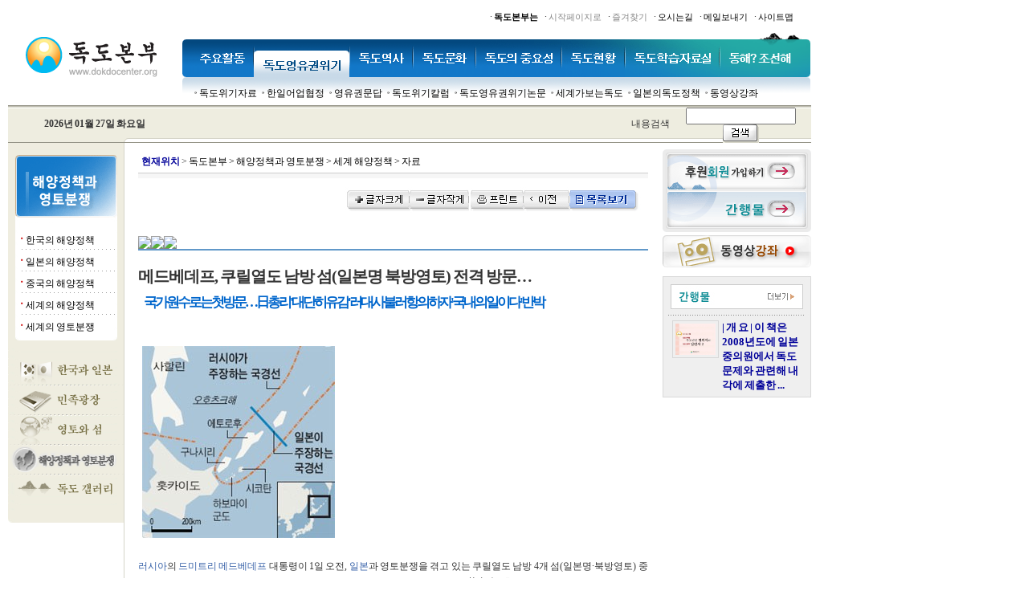

--- FILE ---
content_type: text/html
request_url: http://www.dokdocenter.org/dokdo_news/index.cgi?action=detail&number=9704&thread=26r04r01
body_size: 60437
content:
<html>

<head>

<title>��������</title>

<link rel="stylesheet" href="style.css" type="text/css">





<script language="javascript">

<!--

var dal = new Image();

dal.src = 'a';

function view_img(bi,iname){

dal.src = iname;

ns = (document.layers)? true:false;     ie = (document.all)? true:false;

var wid=dal.width+0;var hei=dal.height+0;

var w=screen.width-(screen.width-dal.width)+0;var h=dal.height+0;

if (ie)  window.open(bi,'','width='+wid+',height='+hei+',resizable=1');

	else window.open(bi,'','width='+w+',height='+h+',resizable=1');

}

//-->



 document.all.ct.style.fontSize=12;

 document.all.ct.style.lineHeight=1.5;

 function changesize(flag){

        obj = document.all.ct.style.fontSize;

        num = eval(obj.substring(0,obj.length-2)*1);

        if(!isNaN(num)){

               if(flag=='+'){

                      document.all.ct.style.fontSize = eval(num + 1);       

               }else{

                      if(num > 1)

                             document.all.ct.style.fontSize = eval(num - 1);       

                      else

                             alert('�̹� ��Ʈ�� �ּ� �������Դϴ�.');

               }

        }

 }





</script>





<script language="JavaScript" type="text/JavaScript">

<!--

function MM_swapImgRestore() { //v3.0

  var i,x,a=document.MM_sr; for(i=0;a&&i<a.length&&(x=a[i])&&x.oSrc;i++) x.src=x.oSrc;

}



function MM_findObj(n, d) { //v4.01

  var p,i,x;  if(!d) d=document; if((p=n.indexOf("?"))>0&&parent.frames.length) {

    d=parent.frames[n.substring(p+1)].document; n=n.substring(0,p);}

  if(!(x=d[n])&&d.all) x=d.all[n]; for (i=0;!x&&i<d.forms.length;i++) x=d.forms[i][n];

  for(i=0;!x&&d.layers&&i<d.layers.length;i++) x=MM_findObj(n,d.layers[i].document);

  if(!x && d.getElementById) x=d.getElementById(n); return x;

}



function MM_swapImage() { //v3.0

  var i,j=0,x,a=MM_swapImage.arguments; document.MM_sr=new Array; for(i=0;i<(a.length-2);i+=3)

   if ((x=MM_findObj(a[i]))!=null){document.MM_sr[j++]=x; if(!x.oSrc) x.oSrc=x.src; x.src=a[i+2];}

}



function MM_preloadImages() { //v3.0

  var d=document; if(d.images){ if(!d.MM_p) d.MM_p=new Array();

    var i,j=d.MM_p.length,a=MM_preloadImages.arguments; for(i=0; i<a.length; i++)

    if (a[i].indexOf("#")!=0){ d.MM_p[j]=new Image; d.MM_p[j++].src=a[i];}}

}

//-->

</script>

<script language="JavaScript">

<!--

function na_restore_img_src(name, nsdoc)

{

  var img = eval((navigator.appName.indexOf('Netscape', 0) != -1) ? nsdoc+'.'+name : 'document.all.'+name);

  if (name == '')

    return;

  if (img && img.altsrc) {

    img.src    = img.altsrc;

    img.altsrc = null;

  } 

}



function na_preload_img()

{ 

  var img_list = na_preload_img.arguments;

  if (document.preloadlist == null) 

    document.preloadlist = new Array();

  var top = document.preloadlist.length;

  for (var i=0; i < img_list.length; i++) {

    document.preloadlist[top+i]     = new Image;

    document.preloadlist[top+i].src = img_list[i+1];

  } 

}



function na_change_img_src(name, nsdoc, rpath, preload)

{ 

  var img = eval((navigator.appName.indexOf('Netscape', 0) != -1) ? nsdoc+'.'+name : 'document.all.'+name);

  if (name == '')

    return;

  if (img) {

    img.altsrc = img.src;

    img.src    = rpath;

  } 

}



function na_hide_layer(lname)

{

  if (document.layers)

    document.layers[lname].visibility = 'hide'    

  if(document.all)

    document.all(lname).style.visibility = 'hidden' 

}



function na_show_layer(lname)

{

 if (lname == '') return;

 

 var layer  = document.all ? document.all(lname).style : document.layers[lname];

 var show  = document.all ? 'visible' : 'show';

 var hide  = document.all ? 'hidden' : 'hide';

 

 if (na_show_layer.arguments.length <= 1)

  layer.visibility = show;

 else

  layer.visibility = (na_show_layer.arguments[1] == 0 ? show : hide);

}



function na_init_layer_events()

{

  if (document.layers) {

    document.layers['layer1'].captureEvents(Event.MOUSEOVER|Event.MOUSEOUT|Event.MOUSEUP);

    document.layers['layer1'].onmouseover = new Function("na_change_img_src('image1', 'document', 'TOP/ov_01.gif', false);");

    document.layers['layer2'].captureEvents(Event.MOUSEOVER|Event.MOUSEOUT|Event.MOUSEUP);

    document.layers['layer2'].onmouseover = new Function("na_change_img_src('image2', 'document', 'TOP/ov_02.gif', false);");

    document.layers['layer3'].captureEvents(Event.MOUSEOVER|Event.MOUSEOUT|Event.MOUSEUP);

    document.layers['layer3'].onmouseover = new Function("na_change_img_src('image3', 'document', 'TOP/ov_03.gif', false);");

    document.layers['layer4'].captureEvents(Event.MOUSEOVER|Event.MOUSEOUT|Event.MOUSEUP);

    document.layers['layer4'].onmouseover = new Function("na_change_img_src('image4', 'document', 'TOP/ov_04.gif', false);");

    document.layers['layer5'].captureEvents(Event.MOUSEOVER|Event.MOUSEOUT|Event.MOUSEUP);

    document.layers['layer5'].onmouseover = new Function("na_change_img_src('image5', 'document', 'TOP/ov_05.gif', false);");

    document.layers['layer6'].captureEvents(Event.MOUSEOVER|Event.MOUSEOUT|Event.MOUSEUP);

    document.layers['layer6'].onmouseover = new Function("na_change_img_src('image6', 'document', 'TOP/ov_06.gif', false);");

    document.layers['layer7'].captureEvents(Event.MOUSEOVER|Event.MOUSEOUT|Event.MOUSEUP);

    document.layers['layer7'].onmouseover = new Function("na_change_img_src('image7', 'document', 'TOP/ov_07.gif', false);");

    document.layers['layer8'].captureEvents(Event.MOUSEOVER|Event.MOUSEOUT|Event.MOUSEUP);

    document.layers['layer8'].onmouseover = new Function("na_change_img_src('image8', 'document', 'TOP/ov_08.gif', false);");

  }

}

// -->

</script>

<style type="text/css">

<!--

.style5 {font-size: 9pt}

-->

</style>

</head>









<body style="margin-left:10;" OnLoad="na_preload_img(false, 'TOP/ov_01.gif', 'TOP/ov_02.gif', 'TOP/ov_03.gif', 'TOP/ov_04.gif', 'TOP/ov_05.gif', 'TOP/ov_06.gif', 'TOP/ov_07.gif', 'TOP/ov_08.gif');na_init_layer_events();MM_preloadImages('news_img/special_ov01.gif','news_img/special_ov02.gif','news_img/special_ov03.gif','news_img/special_ov04.gif','/images/sea/seawor_btn01_on.gif','/images/sea/seawor_btn02_on.gif','/images/sea/seawor_btn03_on.gif','news_img/special_ov05.gif')">



        <table cellpadding="0" cellspacing="0" width="100%">

            <tr>

                <td width="100%">

                    <table cellpadding="0" cellspacing="0" width="1000">

                        <tr>

                            <td width="532" valign="bottom">

                                <p>

                                    <img src="news_img/head_top_01.gif" 

                                    width="425" height="44" border="0"></td>



                            <td width="468">                          

                              <table cellpadding="0" cellspacing="0" 

                                width="100%">

                                <tr>

                                  <td height="31" valign="bottom">

                                    <p align="right" style="margin-right:22;"> &middot; <a href="normal_html.cgi?file=info_01.html&file2=know_index.html" style="cursor:hand; text-decoration: none;"> <span style="font-size:8pt;"><font face="����"><b>�������δ�</b></font></span> </a>&nbsp;&nbsp; &middot; <a href onclick="this.style.behavior='url(#default#homepage)';this.setHomePage('www.dokdocenter.org');" style="cursor:hand; text-decoration: none;"> <span style="font-size:8pt;"><font face="����">������������</font></span> </a>&nbsp;&nbsp; &middot; <a href onclick="{window.external.AddFavorite('http://www.dokdocenter.org', '��������')}" style="cursor:hand; text-decoration: none;"> <span style="font-size:8pt;"><font face="����">���ã��</font></span> </a>&nbsp;&nbsp; &middot; <a href="normal_html.cgi?file=info_06.html&file2=know_index.html" style="cursor:hand; text-decoration: none;"> <span style="font-size:8pt;"><font face="����">���ô±�</font></span> </a>&nbsp;&nbsp; &middot; <a href="mailto:dokdo2058@korea.com" style="cursor:hand; text-decoration: none;"> <span style="font-size:8pt;"><font face="����">���Ϻ�����</font></span> </a>&nbsp;&nbsp; &middot; <a href="normal_html.cgi?file=info_07.html&file2=know_index.html" style="cursor:hand; text-decoration: none;"> <span style="font-size:8pt;"><font face="����">����Ʈ��</font></span> </a>                               

                                  </td>

                                </tr>

                                <tr>

                                  <td height="10" valign="bottom" align="right"><img src="news_img/head_top_00.gif" align="bottom" width="106" height="18" border="0"></td>

                                </tr>

                              </table>

                            </td>

                </tr>

                    </table>

        </td>

    </tr>

            <tr>

                <td width="100%" height="41" valign="bottom">

                    <table cellpadding="0" cellspacing="0" width="1000">

                        <tr>

                            <td width="218" height="47">

                                <p>

                                    <a href="index.cgi"><img 

                                    src="news_img/head_top_06.gif" 

                                    width="201" height="47" 

                                    border="0"></a></td>



                            <td width="88" height="47">

                                <p>

                                    

                                    <a href="index.cgi?action=main&thread=15" OnMouseOut="na_restore_img_src('image1', 'document')" OnMouseOver=" na_show_layer('layer1');na_hide_layer('layer2');na_hide_layer('layer3');na_hide_layer('layer4');na_hide_layer('layer5');na_hide_layer('layer6');na_hide_layer('layer7');na_hide_layer('layer8');na_change_img_src('image1', 'document', 'TOP/ov_01.gif', true);na_change_img_src('image2', 'document', 'TOP/up_02.gif', false);na_change_img_src('image3', 'document', 'TOP/up_03.gif', false);na_change_img_src('image4', 'document', 'TOP/up_04.gif', false);na_change_img_src('image5', 'document', 'TOP/up_05.gif', false);na_change_img_src('image6', 'document', 'TOP/up_06.gif', false);na_change_img_src('image7', 'document', 'TOP/up_07.gif', false);na_change_img_src('image8', 'document', 'TOP/up_08.gif', false);"><img src="TOP/up_01.gif" width="89" height="47" border="0" name="image1"></a></td>



                            <td width="119" height="47">

                                <p>

                                    

                                    <a href="index.cgi?action=main&thread=18" OnMouseOut="na_restore_img_src('image2', 'document');" OnMouseOver="na_show_layer('layer2');na_hide_layer('layer1');na_hide_layer('layer3');na_hide_layer('layer4');na_hide_layer('layer5');na_hide_layer('layer6');na_hide_layer('layer7');na_hide_layer('layer8');na_change_img_src('image2', 'document', 'TOP/ov_02.gif', true);na_change_img_src('image1', 'document', 'TOP/up_01.gif', false);na_change_img_src('image3', 'document', 'TOP/up_03.gif', false);na_change_img_src('image4', 'document', 'TOP/up_04.gif', false);na_change_img_src('image5', 'document', 'TOP/up_05.gif', false);na_change_img_src('image6', 'document', 'TOP/up_06.gif', false);na_change_img_src('image7', 'document', 'TOP/up_07.gif', false);na_change_img_src('image8', 'document', 'TOP/up_08.gif', false);"><img src="TOP/ov_02.gif" 

                                    width="119" height="47" border="0" 

                                    name="image2"></a></td>



                            <td width="79" height="47">

                                <p>

                                    

                                    <a href="index.cgi?action=main&thread=16" OnMouseOut="na_restore_img_src('image3', 'document')" OnMouseOver="na_show_layer('layer3');na_hide_layer('layer2');na_hide_layer('layer1');na_hide_layer('layer4');na_hide_layer('layer5');na_hide_layer('layer6');na_hide_layer('layer7');na_hide_layer('layer8');na_change_img_src('image3', 'document', 'TOP/ov_03.gif', true);na_change_img_src('image2', 'document', 'TOP/up_02.gif', false);na_change_img_src('image1', 'document', 'TOP/up_01.gif', false);na_change_img_src('image4', 'document', 'TOP/up_04.gif', false);na_change_img_src('image5', 'document', 'TOP/up_05.gif', false);na_change_img_src('image6', 'document', 'TOP/up_06.gif', false);na_change_img_src('image7', 'document', 'TOP/up_07.gif', false);na_change_img_src('image8', 'document', 'TOP/up_08.gif', false);"><img src="TOP/up_03.gif" 

                                    width="79" height="47" border="0" 

                                    name="image3"></a></td>



                            <td width="78" height="47">

                                <p>

                                    

                                    <a href="index.cgi?action=main&thread=24" OnMouseOut="na_restore_img_src('image4', 'document')" OnMouseOver="na_show_layer('layer4');na_hide_layer('layer2');na_hide_layer('layer3');na_hide_layer('layer1');na_hide_layer('layer5');na_hide_layer('layer6');na_hide_layer('layer7');na_hide_layer('layer8');na_change_img_src('image4', 'document', 'TOP/ov_04.gif', true);na_change_img_src('image2', 'document', 'TOP/up_02.gif', false);na_change_img_src('image3', 'document', 'TOP/up_03.gif', false);na_change_img_src('image1', 'document', 'TOP/up_01.gif', false);na_change_img_src('image5', 'document', 'TOP/up_05.gif', false);na_change_img_src('image6', 'document', 'TOP/up_06.gif', false);na_change_img_src('image7', 'document', 'TOP/up_07.gif', false);na_change_img_src('image8', 'document', 'TOP/up_08.gif', false);"><img src="TOP/up_04.gif" 

                                    width="78" height="47" border="0" 

                                    name="image4"></a></td>



                            <td width="107" height="47">

                                <p>

                                    

                                    <a href="index.cgi?action=main&thread=25" OnMouseOut="na_restore_img_src('image5', 'document')" OnMouseOver="na_show_layer('layer5');na_hide_layer('layer2');na_hide_layer('layer3');na_hide_layer('layer4');na_hide_layer('layer1');na_hide_layer('layer6');na_hide_layer('layer7');na_hide_layer('layer8');na_change_img_src('image5', 'document', 'TOP/ov_05.gif', true);na_change_img_src('image2', 'document', 'TOP/up_02.gif', false);na_change_img_src('image3', 'document', 'TOP/up_03.gif', false);na_change_img_src('image4', 'document', 'TOP/up_04.gif', false);na_change_img_src('image1', 'document', 'TOP/up_01.gif', false);na_change_img_src('image6', 'document', 'TOP/up_06.gif', false);na_change_img_src('image7', 'document', 'TOP/up_07.gif', false);na_change_img_src('image8', 'document', 'TOP/up_08.gif', false);"><img src="TOP/up_05.gif" 

                                    width="107" height="47" border="0" 

                                    name="image5"></a></td>



                            <td width="79" height="47">

                                <p>

                                    

                                    <a href="index.cgi?action=main&thread=14" OnMouseOut="na_restore_img_src('image6', 'document')" OnMouseOver="na_show_layer('layer6');na_hide_layer('layer2');na_hide_layer('layer3');na_hide_layer('layer4');na_hide_layer('layer5');na_hide_layer('layer1');na_hide_layer('layer7');na_hide_layer('layer8');na_change_img_src('image6', 'document', 'TOP/ov_06.gif', true);na_change_img_src('image2', 'document', 'TOP/up_02.gif', false);na_change_img_src('image3', 'document', 'TOP/up_03.gif', false);na_change_img_src('image4', 'document', 'TOP/up_04.gif', false);na_change_img_src('image5', 'document', 'TOP/up_05.gif', false);na_change_img_src('image1', 'document', 'TOP/up_01.gif', false);na_change_img_src('image7', 'document', 'TOP/up_07.gif', false);na_change_img_src('image8', 'document', 'TOP/up_08.gif', false);"><img src="TOP/up_06.gif" 

                                    width="79" height="47" border="0" 

                                    name="image6"></a></td>



                            <td width="118" height="47">

                                <p>

                                    

                                    <a href="index.cgi?action=main&thread=23" OnMouseOut="na_restore_img_src('image7', 'document')" OnMouseOver="na_show_layer('layer7');na_hide_layer('layer2');na_hide_layer('layer3');na_hide_layer('layer4');na_hide_layer('layer5');na_hide_layer('layer6');na_hide_layer('layer1');na_hide_layer('layer8');na_change_img_src('image7', 'document', 'TOP/ov_07.gif', true);na_change_img_src('image2', 'document', 'TOP/up_02.gif', false);na_change_img_src('image3', 'document', 'TOP/up_03.gif', false);na_change_img_src('image4', 'document', 'TOP/up_04.gif', false);na_change_img_src('image5', 'document', 'TOP/up_05.gif', false);na_change_img_src('image6', 'document', 'TOP/up_06.gif', false);na_change_img_src('image1', 'document', 'TOP/up_01.gif', false);na_change_img_src('image8', 'document', 'TOP/up_08.gif', false);"><img src="TOP/up_07.gif" 

                                    width="118" height="47" border="0" 

                                    name="image7"></a></td>



                            <td width="114" height="47">

                                <p>

                                    

                                    <a href="index.cgi?action=main&thread=17" OnMouseOut="na_restore_img_src('image8', 'document')" OnMouseOver="na_show_layer('layer8');na_hide_layer('layer2');na_hide_layer('layer3');na_hide_layer('layer4');na_hide_layer('layer5');na_hide_layer('layer6');na_hide_layer('layer7');na_hide_layer('layer1');na_change_img_src('image8', 'document', 'TOP/ov_08.gif', true);na_change_img_src('image2', 'document', 'TOP/up_02.gif', false);na_change_img_src('image3', 'document', 'TOP/up_03.gif', false);na_change_img_src('image4', 'document', 'TOP/up_04.gif', false);na_change_img_src('image5', 'document', 'TOP/up_05.gif', false);na_change_img_src('image6', 'document', 'TOP/up_06.gif', false);na_change_img_src('image7', 'document', 'TOP/up_07.gif', false);na_change_img_src('image1', 'document', 'TOP/up_01.gif', false);"><img src="TOP/up_08.gif" 

                                    width="113" height="47" border="0" 

                                    name="image8"></a></td>

                </tr>



                    </table>

        </td>

    </tr>

            <tr>

                <td width="100%" height="35" 

                background="news_img/head_top_line_bg.gif">

                    <div id="layer1" 

                    style="width:791px; height:36px; position:absolute; left:238px; top:100px; z-index:1; visibility:hidden;" OnMouseOver="na_change_img_src('image1', 'document', 'TOP/ov_01.gif', false);">

                <table cellpadding="0" cellspacing="0" width="100%">

                    <tr>

                        <td width="758" height="7"></td>

                    </tr>

                    <tr>

                        <td>                        

								<img src="TOP/bullet_sub.gif"><span style="font-size:9pt;"><a href="index.cgi?action=main&thread=15r03">��������</a></span> 

                <img src="TOP/bullet_sub.gif"><span style="font-size:9pt;"><a href="index.cgi?action=main&thread=15r07">���䰭��</a></span> 

                <img src="TOP/bullet_sub.gif"><span style="font-size:9pt;"><a href="index.cgi?action=main&thread=15r08">��ȭ����</a></span> 

                <img src="TOP/bullet_sub.gif"><span style="font-size:9pt;"><a href="index.cgi?action=main&thread=15r02">����/����</a></span>

								<img src="TOP/bullet_sub.gif"><span style="font-size:9pt;"><a href="index.cgi?action=main&thread=15r01">�м�</a></span> 

                <img src="TOP/bullet_sub.gif"><span style="font-size:9pt;"><a href="index.cgi?action=main&thread=15r09">ȫ��</a></span> 

                <img src="TOP/bullet_sub.gif"><span style="font-size:9pt;"><a href="index.cgi?action=main&thread=15r04">����/���/����</a></span> 

                <img src="TOP/bullet_sub.gif"><span style="font-size:9pt;"><a href="index.cgi?action=main&thread=15r10">���/�����湮/����</a></span> 

                <img src="TOP/bullet_sub.gif"><span style="font-size:9pt;"><a href="index.cgi?action=main&thread=15r06">���๰/ȸ��</a></span> 

                <img src="TOP/bullet_sub.gif"><span style="font-size:9pt;"><a href="index.cgi?action=main&thread=15r05">����/���</a></span> 

                <img src="TOP/bullet_sub.gif"><span style="font-size:9pt;"><a href="index.cgi?action=main&thread=15r11">������</a></span>

                        <td>                        

                    </tr>

                </table>



                    </div>

                    <div id="layer2" 

                    style="width:764px; height:34px; position:absolute; left:238px; top:100px; z-index:1;" OnMouseOver="na_change_img_src('image2', 'document', 'TOP/ov_02.gif', false);">

                <table cellpadding="0" cellspacing="0" width="100%">

                    <tr>

                        <td width="758" height="7"></td>

                    </tr>

                    <tr>

                        <td>                        

                            <p><img src="TOP/bullet_sub.gif"><span style="font-size:9pt;"><a href="index.cgi?action=main&thread=18r07">���������ڷ�</a></span> 

                 

                <img src="TOP/bullet_sub.gif"><span style="font-size:9pt;"><a href="index.cgi?action=main&thread=18r08">���Ͼ������</a></span> 

                 

                <img src="TOP/bullet_sub.gif"><span style="font-size:9pt;"><a href="index.cgi?action=main&thread=18r01">�����ǹ���</a></span> 

                 

                <img src="TOP/bullet_sub.gif"><span style="font-size:9pt;"><a href="index.cgi?action=main&thread=18r02">��������Į��</a></span> 

                 

                <img src="TOP/bullet_sub.gif"><span style="font-size:9pt;"><a href="index.cgi?action=main&thread=18r06">�����������������</a></span> 

                 

                <img src="TOP/bullet_sub.gif"><span style="font-size:9pt;"><a href="index.cgi?action=main&thread=18r03">���谡���µ���</a></span> 

                 

                <img src="TOP/bullet_sub.gif"><span style="font-size:9pt;"><a href="index.cgi?action=main&thread=18r04">�Ϻ��ǵ�����å</a></span> 

                 

                <img src="TOP/bullet_sub.gif"><span style="font-size:9pt;"><a href="index.cgi?action=main&thread=18r05">��������</a></span></p>

</td>

                    </tr>

                </table>

                  </div>

                    <div id="layer3" 

                    style="width:453px; height:34px; position:absolute; left:295px; top:100px; z-index:1; visibility:hidden;" OnMouseOver="na_change_img_src('image3', 'document', 'TOP/ov_03.gif', false);">

                      <table cellpadding="0" cellspacing="0" width="100%">

                    <tr>

                        <td width="758" height="7"></td>

                    </tr>

                    <tr>

                        <td>                        

                        <p>

<img src="TOP/bullet_sub.gif"><span style="font-size:9pt;"><a href="index.cgi?action=main&thread=16r01">������ǥ</a></span> 

                 

                <img src="TOP/bullet_sub.gif"><span style="font-size:9pt;"><a href="index.cgi?action=main&thread=16r02">�����ι�</a></span> 

                 

                <img src="TOP/bullet_sub.gif"><span style="font-size:9pt;"><a href="index.cgi?action=main&thread=16r03">�������</a></span> 

                 

                <img src="TOP/bullet_sub.gif"><span style="font-size:9pt;"><a href="index.cgi?action=main&thread=16r04">����

                            ������</a></span> 

                 

                <img src="TOP/bullet_sub.gif"><span style="font-size:9pt;"><a href="index.cgi?action=main&thread=16r05">����</a>

</span>&nbsp; 

                <img src="TOP/bullet_sub.gif"><span style="font-size:9pt;"><a href="index.cgi?action=main&thread=16r06">��������</a></span></td>

                    </tr>

                </table>



                    </div>

                    <div id="layer4" 

                    style="width:453px; height:27px; position:absolute; left:349px; top:100px; z-index:1; visibility:hidden;" OnMouseOver="na_change_img_src('image4', 'document', 'TOP/ov_04.gif', false);"><table cellpadding="0" cellspacing="0" width="100%">

                    <tr>

                        <td width="758" height="7"></td>

                    </tr>

                    <tr>

                        <td>                        

                        <p>

<img src="TOP/bullet_sub.gif"><span style="font-size:9pt;"><a href="index.cgi?action=main&thread=27r01">��������</a></span> 

                 

                <img src="TOP/bullet_sub.gif"><span style="font-size:9pt;"><a href="index.cgi?action=main&thread=24r02">�����׸�</a></span> 

                 

                <img src="TOP/bullet_sub.gif"><span style="font-size:9pt;"><a href="index.cgi?action=main&thread=24r03">��������</a></span> 

                 

                <img src="TOP/bullet_sub.gif"><span style="font-size:9pt;"><a href="index.cgi?action=main&thread=24r04">��������</a></span> 

                 

                <img src="TOP/bullet_sub.gif"><span style="font-size:9pt;"><a href="index.cgi?action=main&thread=24r05">�����뷡</a></span> 

                 

                <img src="TOP/bullet_sub.gif"><span style="font-size:9pt;"><a href="index.cgi?action=main&thread=24r06">������ġ

                            ������</a></span></td>

                    </tr>

                </table>





                    </div>

                    <div id="layer5" 

                    style="width:453px; height:43px; position:absolute; left:445px; top:100px; z-index:1; visibility:hidden;" OnMouseOver="na_change_img_src('image5', 'document', 'TOP/ov_05.gif', false);"><table cellpadding="0" cellspacing="0" width="100%">

                    <tr>

                        <td width="758" height="7"></td>

                    </tr>

                    <tr>

                        <td>                        

                        <p>

<img src="TOP/bullet_sub.gif"><span style="font-size:9pt;"><a href="index.cgi?action=main&thread=25r01">������

                            ��ġ</a></span> 

                 

                <img src="TOP/bullet_sub.gif"><span style="font-size:9pt;"><a href="index.cgi?action=main&thread=25r02">������

                            ��ġ</a></span> 

                 

                <img src="TOP/bullet_sub.gif"><span style="font-size:9pt;"><a href="index.cgi?action=main&thread=25r03">��������

                            ��ġ</a></span> 

                 

                <img src="TOP/bullet_sub.gif"><span style="font-size:9pt;"><a href="index.cgi?action=main&thread=25r04">�м���

                            ��ġ</a></span> 

                 

                <img src="TOP/bullet_sub.gif"><span style="font-size:9pt;"><a href="index.cgi?action=main&thread=25r05">��ȭ��

                            ��ġ</a></span></td>

                    </tr>

                </table>







                    </div>

                    <div id="layer6" 

                    style="width:289px; height:33px; position:absolute; left:607px; top:100px; z-index:1; visibility:hidden;" OnMouseOver="na_change_img_src('image6', 'document', 'TOP/ov_06.gif', false);"><table cellpadding="0" cellspacing="0" width="100%">

                    <tr>

                        <td width="758" height="7"></td>

                    </tr>

                    <tr>

                        <td>                        

                        <p>

<img src="TOP/bullet_sub.gif"><span style="font-size:9pt;"><a href="index.cgi?action=main&thread=14r08">����

                            �ڿ�ȯ��</a></span> 

                 

                <img src="TOP/bullet_sub.gif"><span style="font-size:9pt;"><a href="index.cgi?action=main&thread=14r03">��������

                            �� �ֹ�</a></span> 

                 

                <img src="TOP/bullet_sub.gif"><span style="font-size:9pt;"><a href="index.cgi?action=main&thread=14r04">����

                            ���� ��</a></span></td>

                    </tr>

                </table>









                    </div>

                    <div id="layer7" 

                    style="width:471px; height:31px; position:absolute; left:543px; top:100px; z-index:1; visibility:hidden;" OnMouseOver="na_change_img_src('image7', 'document', 'TOP/ov_07.gif', false);"><table cellpadding="0" cellspacing="0" width="100%">

                    <tr>

                        <td width="758" height="7"></td>

                    </tr>

                    <tr>

                        <td>                        

                        <p>

<img src="TOP/bullet_sub.gif"><span style="font-size:9pt;"><a href="index.cgi?action=main&thread=23r01">����

                            ���� ����</a></span> 

                 

                <img src="TOP/bullet_sub.gif"><span style="font-size:9pt;"><a href="index.cgi?action=main&thread=23r05">���Ͼ����������</a></span> 

                 

                <img src="TOP/bullet_sub.gif"><span style="font-size:9pt;"><a href="index.cgi?action=main&thread=23r02">������ǥ</a></span> 

                 

                <img src="TOP/bullet_sub.gif"><span style="font-size:9pt;"><a href="index.cgi?action=main&thread=23r03">������

                            �ڿ�ȯ��</a></span> 

                 

                <img src="TOP/bullet_sub.gif"><span style="font-size:9pt;"><a href="index.cgi?action=main&thread=23r04">111��

                            111��</a></span></td>

                    </tr>

                </table>











                    </div>

                    <div id="layer8" 

                    style="width:302px; height:32px; position:absolute; left:723px; top:100px; z-index:1; visibility:hidden;" OnMouseOver="na_change_img_src('image8', 'document', 'TOP/ov_08.gif', false);"><table cellpadding="0" cellspacing="0" width="100%">

                    <tr>

                        <td width="758" height="7"></td>

                    </tr>

                    <tr>

                        <td>                        

                        <p>

<img src="TOP/bullet_sub.gif"><span style="font-size:9pt;"><a href="index.cgi?action=main&thread=17r01">������</a></span> 

                 

                <img src="TOP/bullet_sub.gif"><span style="font-size:9pt;"><a href="index.cgi?action=main&thread=17r02">��������</a></span> 

                 

                <img src="TOP/bullet_sub.gif"><span style="font-size:9pt;"><a href="index.cgi?action=main&thread=17r03">���</a></span> 

                 

                <img src="TOP/bullet_sub.gif"><span style="font-size:9pt;"><a href="index.cgi?action=main&thread=17r04">Į��</a></span> 

                 

                <img src="TOP/bullet_sub.gif"><span style="font-size:9pt;"><a href="index.cgi?action=main&thread=17r05">����</a></span> 

                 

                <img src="TOP/bullet_sub.gif"><span style="font-size:9pt;"><a href="index.cgi?action=main&thread=17r06">��

                            ��</a></span></td>

                    </tr>

                </table>













                    </div></td>

    </tr>



            <tr>

                <td width="100%" 

                background="news_img/head_top_line2_bg.gif" height="46">

                    <table cellpadding="0" cellspacing="0" width="1000">

                        <tr>

                            <td width="218" height="37">

                                <p align="center">

                                    <b>2026�� 01�� 27�� ȭ����</b></td>



                            <td width="518" height="37">

                                <table border="0" cellspacing="0" cellpadding="3">

                                  <tr>

                                    <td><table cellpadding="0" cellspacing="0" 

                                width="514" height="23">

                                        <tr>

                                          <td width="60" height="23">

                                            <p align="center"> <img 

                                                src="news_img/head_top_line2_ti.gif" 

                                                width="60" height="21" 

                                                border="0"></td>

                                          <td width="454" height="23">

                                            <table cellpadding="0" 

                                            cellspacing="0" 

                                            width="443">

                                              <tr>

                                                <td width="443" 

                                                    height="21"> </td>

                                              </tr>

                                          </table></td>

                                        </tr>

                                    </table></td>

                                  </tr>

                                </table></td>

                            <td width="18" height="37">

                                <p align="center">

                          </td>



                            <td width="74" height="37">

                                <p align="right">

                                    ����˻� &nbsp;</td>



                            <td width="172" height="37">

                                <table cellpadding="0" cellspacing="0" 

                                width="168">

                                    <tr>

                                        <td width="168" height="3">

                                </td>

                            </tr>

                                    <tr>

                                        <td width="168" height="26">

                                            <form 

                                            action="index.cgi?action=search" 

                                            method="post" 

                                            style="margin:0; padding:0;">

                                                <p align="center">

                                                    <input type="text" 

                                                    name="search_word" 

                                                    size="15"> <input 

                                                    type="image" 

                                                    src="img/search.gif" 

                                                    border="0" 

                                                    align="absmiddle">

                                            </form>

                                </td>

                            </tr>

                                </table>

                    </td>

                </tr>

                    </table>

        </td>

    </tr>

        </table>

<table width="1000" border="0" cellspacing="0" cellpadding="0">

        <tr>

          <td width="145" height="548" valign="top" background="news_img/menu_bg_04.gif">

<table cellpadding="0" cellspacing="0" width="145">

              <tr>

                <td width="627" height="8" background="news_img/menu_bg.gif"> </td>

              </tr>

              <tr>

                <td width="627" height="72" background="news_img/menu_bg_03.gif">

                  <TABLE cellSpacing="0" cellPadding=0 border=0 align="center" width="127">

                    <TBODY>

                      <TR>

                        <TD height="44">

                          <p align="center"><img src="LEFT/left14.gif" width="127" height="85" border="0"></p></TD>

                      </TR>

                      <TR>

                        <TD height="13"> </TD>

                      </TR>

                      <TR>

                        <TD height="80">

                          <TABLE cellSpacing="0" cellPadding=0 border=0 align="center" width="120">

                            <TR>

                              <TD width="10" height="27" background="news_img/dot2.gif">

                                <p align="center"><span style="font-size:3pt;"><a href="index.cgi?action=main&thread=14r01"><font color="#CC0000">��</font></a></span></p></TD>

                              <TD width="113" height="27" background="news_img/dot3.gif">

                                <p style="margin-top:3;"><SPAN style="FONT-SIZE: 9pt"><A hideFocus style="selector-dummy: true" 





href="index.cgi?action=main&thread=26r01"><span class="style5">�ѱ��� �ؾ���å</span></A></SPAN></p></TD>

                            </TR>

                            <tr>

                              <TD height="27" background="news_img/dot2.gif">

                                <p align="center"><span style="font-size:3pt;"><a href="index.cgi?action=main&thread=14r01"><font color="#CC0000">��</font></a></span></p></TD>

                              <TD height="27" background="news_img/dot3.gif">

                                <p style="margin-top:3;"><A hideFocus style="selector-dummy: true" 





href="index.cgi?action=main&thread=26r02"><span style="font-size:9pt;"><span class="style5">�Ϻ��� �ؾ���å</span></span></A></p></TD>

                            </tr>

                            <tr>

                              <TD height="27" background="news_img/dot2.gif">

                                <p align="center"><span style="font-size:3pt;"><a href="index.cgi?action=main&thread=14r01"><font color="#CC0000">��</font></a></span></p></TD>

                              <TD height="27" background="news_img/dot3.gif">

                                <p style="margin-top:3;"><A hideFocus style="selector-dummy: true" 





href="index.cgi?action=main&thread=26r03"><span style="font-size:9pt;"><span class="style5">�߱��� �ؾ���å</span></span></A></p></TD>

                            </tr>

                            <tr>

                              <TD height="27" background="news_img/dot2.gif">

                                <p align="center"><span style="font-size:3pt;"><a href="index.cgi?action=main&thread=14r01"><font color="#CC0000">��</font></a></span></p></TD>

                              <TD height="27" background="news_img/dot3.gif">

                                <p style="margin-top:3;"><A hideFocus style="selector-dummy: true" 

href="index.cgi?action=main&thread=26r04"><span style="font-size:9pt;">������ �ؾ���å</span></A></p></TD>

                            </tr>

                            <tr>

                              <TD height="27">

                                <p align="center"><span style="font-size:3pt;"><a href="index.cgi?action=main&thread=14r01"><font color="#CC0000">��</font></a></span></p></TD>

                              <TD height="27">

                                <p style="margin-top:3;"><A hideFocus style="selector-dummy: true" 

href="index.cgi?action=main&thread=26r05"><span style="font-size:9pt;">������ �������</span></A></p></TD>

                            </tr>

                        </TABLE></TD>

                      </TR>

                    <TBODY>

                    </TBODY>

                  </TABLE>

                </td>

              </tr>

              <tr>

                <td width="627" background="news_img/menu_bg.gif">

                  <table border="0" cellspacing="0" cellpadding="0">

                    <tr>

                      <td><img src="news_img/menu_bg_02.gif" width="145" height="5" border="0"></td>

                    </tr>

                    <tr>

                      <td height="10"></td>

                    </tr>

                    <tr>

                      <td><a href="index.cgi?action=main&thread=20" onMouseOver="MM_swapImage('special01','','news_img/special_ov01.gif',1)" onMouseOut="MM_swapImgRestore()"><img src="news_img/special_up01.gif" name="special01" width="145" height="45" border="0" id="special01"></a></td>

                    </tr>

                    <tr>

                      <td height="2" background="news_img/special_line.gif"></td>

                    </tr>

                    <tr>

                      <td><a href="index.cgi?action=main&thread=21" onMouseOver="MM_swapImage('special02','','news_img/special_ov02.gif',1)" onMouseOut="MM_swapImgRestore()"><img src="news_img/special_up02.gif" name="special02" width="145" height="35" border="0" id="special02"></a></td>

                    </tr>

                    <tr>

                      <td height="2" background="news_img/special_line.gif"></td>

                    </tr>

                    <tr>

                      <td><a href="index.cgi?action=main&thread=22" onMouseOver="MM_swapImage('special03','','news_img/special_ov03.gif',1)" onMouseOut="MM_swapImgRestore()"><img src="news_img/special_up03.gif" name="special03" width="145" height="35" border="0" id="special03"></a></td>

                    </tr>

                    <tr>

                      <td height="2" background="news_img/special_line.gif"></td>

                    </tr>

                    <tr>

                      <td><a href="index.cgi?action=main&thread=26" onMouseOver="MM_swapImage('special04','','news_img/special_ov04.gif',1)" onMouseOut="MM_swapImgRestore()"><img src="news_img/special_up04.gif" name="special04" width="145" height="35" border="0" id="special04"></a></td>

                    </tr>

                    <tr>

                      <td height="2" background="news_img/special_line.gif"></td>

                    </tr>

                    <tr>

                      <td><a href="index.cgi?action=main&thread=27" onMouseOver="MM_swapImage('special05','','news_img/special_ov05.gif',1)" onMouseOut="MM_swapImgRestore()"><img src="news_img/special_up05.gif" name="special05" width="145" height="44" border="0" id="special05"></a></td>

                    </tr>

                    <tr>

                      <td height="10"></td>

                    </tr>

                    <tr>

                      <td><img src="news_img/menu_bg_00.gif" width="145" height="5"></td>

                    </tr>

                  </table></td>

              </tr>

            </table>

          </td>

          <td align="left" valign="top" height="548">

		  

		  

		  

		  





            <table width="635" align="center" cellpadding="0" cellspacing="0">

                <tr>

                    <td height="55">

                      <table height="" border="0" cellpadding="0" cellspacing="0" width="100%">

            <tr>

			  <td height="28" style="border-bottom-width:1; border-bottom-color:rgb(204,204,204); border-bottom-style:solid;">

                <p align="left"><b><font color="#000099">&nbsp;&nbsp;��<span style="font-size:9pt;">����ġ</span></font></b><span style="font-size:9pt;"> &gt; <a href=><font color=black> ��������</a> > <a href=?action=main&thread_length=2&thread=26><font color=black>�ؾ���å�� ������� </a>> <a href=?action=main&thread_length=5&thread=26r04><font color=black>���� �ؾ���å </a>> <a href=?action=main&thread_length=8&thread=26r04r01><font color=black>�ڷ� </a></span></td>

            </tr>

            <tr>

			  <td height="6" bgcolor="#F6F6F6">

</td>

            </tr>

        </table></td>

                </tr>

                <tr>

                    <td>

                      <div align="right">

                            <table cellpadding="0" cellspacing="0" width="381">

                                <tr>

                                    <td width="160" valign="top">                        <p>&nbsp;<A href="javascript:changesize('+')"><img src="news_img/ditail_01.gif" border=0 width="82" height="33"></a><A href="javascript:changesize('-');"><img src="news_img/ditail_02.gif" border=0 width="74" height="33"></a></td>

                                    <td width="66" valign="top">                        <p>
 <a href=print_paper.cgi?action=print_paper&number=9704&title=����Ʈ target=hero onClick="open('','hero','height=480,width=640,resizable=yes,scrollbars=yes')"><img src=news_img/ditail_03.gif border=0></a>
  
 </td>

                                    <td width="155" valign="top">                        <p><font color="#3366FF">
		<a href="javascript:history.back()"><img src=news_img/ff.gif border=0><a href=index.cgi?action=main&thread=26r04r01><img src=news_img/ditail_04.gif border=0>
    </a></font></td>

                                </tr>

                            </table>

                            <br>

                      </div>

</td>

                </tr>

                <tr>

                    <td style="padding:5 0 17 0">

<TABLE cellSpacing=0 cellPadding=0 width="100%" border=0>

<TBODY>

<TR>

<td valign="bottom" style="border-bottom-width:2; border-bottom-color:rgb(97,152,201); border-bottom-style:solid;">

  <a href="index.cgi?action=main&thread=26r04r01" onMouseOver="MM_swapImage('seawor01','','/images/sea/seawor_btn01_on.gif',1)" onMouseOut="MM_swapImgRestore()"><img src="http://www.dokdocenter.org/images/sea/seawor_btn01_off.gif" name="seawor01" border="0" id="seawor01"></a><a href="index.cgi?action=main&thread=26r04r02" onMouseOver="MM_swapImage('seawor02','','/images/sea/seawor_btn02_on.gif',1)" onMouseOut="MM_swapImgRestore()"><img src="http://www.dokdocenter.org/images/sea/seawor_btn02_off.gif" name="seawor02" border="0" id="seawor02"></a><a href="index.cgi?action=main&thread=26r04r03" onMouseOver="MM_swapImage('seawor03','','/images/sea/seawor_btn03_on.gif',1)" onMouseOut="MM_swapImgRestore()"><img src="http://www.dokdocenter.org/images/sea/seawor_btn03_off.gif" name="seawor03" border="0" id="seawor03"></a></TD>

</TR></TBODY></TABLE></td>

                </tr>

                <tr>

                    <td height="27"><p class="sub_main_title">�޵庣����, �������� ���� ��(�Ϻ��� �Ϲ濵��) ���� �湮��<span style="font-size:9pt;"><br>

                      </span></td>

                </tr>

                <tr>

                    <td height="19" class="sub_main_sub">���������δ� ù �湮�� ���Ѹ� '����� ����'�� ��� �ҷ� �������� '������ ���̴�' �ݹ�</td>

                </tr>

                <tr>

                    <td height="118">						

                      <div  id=ct align="justify" style="font-size:12px; line-height:20px;"><p align="justify"><br />
<img height="239" hspace="5" width="240" vspace="5" border="0" alt="" src="/dokdo_news/wys2/file_attach/2010/11/02/1288672394-96.jpg" /><br />
<br />
<a href="http://focus.chosun.com/nation/nationView.jsp?id=30" name="focus_link"><font color="#3560a7">���þ�</font></a>�� <a href="http://focus.chosun.com/people/peopleView.jsp?id=2337" name="focus_link"><font color="#3560a7">���Ʈ�� �޵庣����</font></a> ������� 1�� ����, <a href="http://focus.chosun.com/nation/nationView.jsp?id=142" name="focus_link"><font color="#3560a7">�Ϻ�</font></a>�� ��������� �ް� �ִ� �������� ���� 4�� ��(�Ϻ���&middot;�Ϲ濵��) �� �����ø�(�Ϻ��� �����ø�)�� ���� �湮�ߴ�. �Ϻ� ���δ� �̿� ���� <a href="http://focus.chosun.com/people/peopleView.jsp?id=32906" name="focus_link"><font color="#3560a7">�� ������</font></a>(ι����) �Ѹ��� ���� ������ ǥ���ϴ� �� �����ϰ� �ݹ��ߴ�. ���þ��� �������� ������ �ܹ���� ���� �Ϻ��� �̷� ������ &quot;�޾Ƶ��̱� ��ƴ�&quot;�� �ַ��þ� �Ϻ���縦 �ҷ� �����ϰڴٰ� ���ϴ� �� ��&middot;�� ���谡 �޼ӵ��� ��ȭ�ǰ� �ִ�.<br />
<br />
�޵庣���� ������� �̹� �湮�� ��(��)�ҷ� �ô븦 ������ ���� �����μ��� ó���̴�. �״� �����ø����� ��ġ�� �߾��� ���� ���� �ʾҴ�. ������ �� ��ݽü� �� �������� ������ �ѷ����� ��ġ���� �Ϲ� �ù��� ���� ã�Ҵ�. �׷��� ���� ���� 4�� ���� ���õ� ���þ� ������ �ֱ� �������� ������ ��, ���乮���� ������ �Ϻ��� ��ü�� Ÿ���� �� ������ ���ٴ� ���� ��Ȯ�� �� ������ �޾Ƶ鿩���� �ִ�.<br />
<br />
���þ� ���δ� ����, �Ϻ��� 1945�⿡ �׺������� �����ߴ� 9�� 2���� '��2�� ������� ���������'�� ������ ������� �����縦 ������. 9�� ������ �޵庣���� ������� <a href="http://focus.chosun.com/nation/nationView.jsp?id=146" name="focus_link"><font color="#3560a7">�߱�</font></a>�� �湮, <a href="http://focus.chosun.com/people/peopleView.jsp?id=1096" name="focus_link"><font color="#3560a7">����Ÿ��</font></a>(����Ԧ) �ּ����� ����ȸ�� ���������� &quot;2������ ���翡 ���� �ְ��� ����� �� ����&quot;�� ������ ���Խ��״�. 4�� ���� ���þ� ����� ������ 1951�� �������ý��� ��ȭ���� ����� ���� �Ѽ��� �޾Ƶ����� �ʰڴٴ� ���̾���. �޵庣���� ������� �̶� �߱� �湮 �� �����ø��� �湮�� ��ȹ�� �����ٰ� ��õ�ķ� ������ �� ������, &quot;�츮���� ����� �߿��� �����̴�. ����� ���� ���� �ݵ�� �� ��&quot;�̶�� ������ �� �ִ�.<br />
<br />
<img height="437" hspace="5" width="480" vspace="5" border="0" alt="" src="/dokdo_news/wys2/file_attach/2010/11/02/1288672447-35.jpg" /><br />
�� 1�� �������� ���� 4�� ��(�Ϻ��� �Ϲ濵��) �� �ֳ��� �����ø�(�Ϻ��� �����ø�)�� �湮�� ���Ʈ�� �޵庣���� ���þ� �����(������)�� ���þ� ����ȸ �ǹ� �տ��� ���Ҹ� ������ �˷���帣 ȣ�λ����� ������ ��� �ִ�. <br />
<br />
</p>
<p align="justify">�Ϻ� ���δ� �翬�� �޵庣���� ������� �湮�� ���ϰ� �ݹ��ϰ� �ִ�. �� �Ѹ��� ��ȸ �亯�� ���� &quot;���þư� �ص������� ���� ��ƺװ� �ִ�&quot;�鼭 &quot;����� ����&quot;�̶�� ���ߴ�. �����϶� ������ �ܻ��� �̳� �� ������ ���� ���� ���þ� ��縦 �ҷ� �����ϰ� &quot;�Ϻ� ������ ������ ���ϰ� �ϴ� ������ ���� ����&quot;�̶�� ���ߴ�. �׷��� ���� ���� �����϶� �ܻ��� ���� �� �������� &quot;�̹� �湮�� ���þ� ������ �Ϸ�, ������ ������ ����&quot;�鼭 &quot;�Ϻ����� �����ϰ� �����ؾ� �Ѵ�&quot;�� ���ߴ�. <br />
<br />
<strong>���������� ���� 4�� ��(�Ϻ��� �Ϲ濵��)<br />
<br />
</strong>Ȫī�̵�(����Գ) �ϼ��� �������(���), �����ø�(����), ����ź(��ӡ), �Ϻ�����(����) �� 4�� ���� ���´´�. 1854�� ��&middot;�� ��ȭ���� ���� �Ϻ� ���俴���� ��2�� ������� ���� ������ ���þư� 1951�� <a href="http://focus.chosun.com/region/regionView.jsp?id=222" name="focus_link"><font color="#3560a7">�������ý���</font></a> ��ȭ���࿡ �ǰ�, ��ȿ���� ���̴�. ������ �Ϻ��� ��ȯ�� �ٱ����� �䱸�� �Դ�. ���ҷ��� 1956�� ��&middot;�� ������������ ����ź�� �Ϻ����� �� 2�� ���� �絵�Ѵٰ� ����� ���� �ְ�, 1997�⿡�� '2000����� �ذ��Ѵ�'�� ������ �� ������ ������� �ذ���� �ʰ� �ִ�. <br />
<br />
<strong><font color="#003300">(���մ���)<br />
<br />
2010.11.02. �������� </font></strong><a href="http://www.dokdocenter.org"><strong><font color="#003300">www.dokdocenter.org</font></strong></a><br />
<br />
<br />
</p></div>

<TABLE height=15 cellSpacing=0 cellPadding=0 width="100%" border=0>

<TBODY>

<TR>

<TD></TD></TR></TBODY></TABLE>

<TABLE cellSpacing=1 cellPadding=1 width="530" align=center bgColor=#cbc5ab 

border=0>

<TBODY>

<TR>

<TD width="526" bgColor=#ffffff>

<TABLE cellSpacing=0 cellPadding=5 width="100%" border=0>

<TBODY>

<TR>

<TD class=D9_000000_03 style="PADDING-TOP: 8px" align=middle width=33 

bgColor=#eeece6><b>����<BR>����</b></TD>

<TD style="PADDING-TOP: 8px" width="461">

						<span style="font-size:9pt;"><font color="#FF9900">���ó����� �����ϴ�</font></span></TD></TR></TBODY></TABLE></TD></TR></TBODY></TABLE></td>

                </tr>

                <tr>

                    <td height="66">

                        <div align="right">

                            <table cellpadding="0" cellspacing="0" width="381">

                                <tr>

                                    <td width="160" valign="top">                        <p>&nbsp;<A href="javascript:changesize('+')"><img src="news_img/ditail_01.gif" border=0 width="82" height="33"></a><A href="javascript:changesize('-');"><img src="news_img/ditail_02.gif" border=0 width="74" height="33"></a></td>

                                    <td width="66" valign="top">                        <p>
 <a href=print_paper.cgi?action=print_paper&number=9704&title=����Ʈ target=hero onClick="open('','hero','height=480,width=640,resizable=yes,scrollbars=yes')"><img src=news_img/ditail_03.gif border=0></a>
  
 </td>

                                    <td width="155" valign="top">                        <p><font color="#3366FF">
		<a href="javascript:history.back()"><img src=news_img/ff.gif border=0><a href=index.cgi?action=main&thread=26r04r01><img src=news_img/ditail_04.gif border=0>
    </a></font></td>

                                </tr>

                            </table>

                        </div>

</td>

                </tr>

            </table>

            <br>

          </td>

          <td width="187" align="center" valign="top" height="548">

		  

		  

		  

		  	

		  

		  

 

		   



<div align="right">

            <table cellpadding="0" cellspacing="0" width="186">

                <tr>

                    <td width="186" height="7">

                    </td>

                </tr>

                <tr>

                    <td width="186" valign="top">

            <img src="news_img/sub_01.gif" width="187" height="105" border="0" usemap="#ImageMap7"></td>

                </tr>

                <tr>

                    <td width="186" height="51" valign="top">

                                        <p><a href="index.cgi?action=main&thread=18r05"><img src="news_img/sub_03.gif" width="187" height="46" border="0"></a></p>

                    </td>

                </tr>

                <tr>

                    <td width="186">

                            <table cellpadding="0" cellspacing="0">

                                <tr>

                                    <td width="188">

                                        <p><a href="index.cgi?action=main&thread=15r06"><img src="news_img/sub_02.gif" width="187" height="57" border="0"></a></p>

                                    </td>

                                </tr>

                                <tr>

                                    <td width="188" height="36" background="news_img/sub_02_02.gif">                                    <table cellpadding="0" cellspacing="0" width="180">

                                        <tr>

                                            <td width="13" height="86">								</td>

                                            <td width="167" height="86">								 

                                                                    

                                                    <p><table width=100% border=0 cellspacing=0 celpadding=0><tr><td valign=top >
			<table width=100% border=0 cellspacing=0 cellpadding=0 >
			<tr >
			<td align=center  valign=top width=18>
				<table cellpadding="2" cellspacing="0" style="border-collapse:collapse;" vspace="0" hspace="5s">
					<tr>
						<td style="border-width:1; border-color:rgb(215,215,215); border-style:solid;">
				<a href=index.cgi?action=detail&number=11282&thread=15r06r01><img src=/dokdo_news/wys2/file_attach_thumb/2012/10/09/1349767708-9.jpg align="left" border=0 width=50  vspace="1" hspace="1"></a>		
		
				</td>
				<td width=7></td>
					</tr>

				</table>
				</td>
			<td valign=top >
			<font class='news_article'><a href=index.cgi?action=detail&number=11282&thread=15r06r01> <font class='news_article'>

| �� �� | 
�� å�� 2008�⵵�� �Ϻ� ���ǿ����� ���������� ������ ������ ������ ...</a>
				
			</td>
			</tr>

			
			</table>
			 </td></tr>
</table></td>

                                        </tr>

                                    </table>

                                    </td>

                                </tr>

                                <tr>

                                    <td width="188" height="9">

                                        <p><img src="news_img/sub_02_03.gif" width="187" height="14" border="0"></p>

                                    </td>

                                </tr>

                            </table>

                    </td>

                </tr>

                <tr>

                    <td width="186" height="8">

<div align="left">

                                <p>&nbsp;</p>

            </div>

                    </td>

                </tr>

            </table>

            </div>

</td>

        </tr>





</table>

<table width=1000" border="0" cellpadding="0" cellspacing="0">

  <tr valign="top" bgcolor="#EEEEEE">

    <td height="5"></td>

  </tr>

  <tr valign="top">

    <td height="10">&nbsp;</td>

  </tr>

</table>

	

	

<TABLE cellSpacing=0 cellPadding=0 border=0>

<TBODY>

<TR>

<TD width=208><a href="index.cgi"><IMG height=101 

src="new_img/under_logo.gif" width=208 border=0></A></TD>

<TD vAlign=top>

<TABLE cellSpacing=0 cellPadding=0 width="100%" border=0>

<TBODY>

<TR>

<TD vAlign=bottom height=23><a href="normal_html.cgi?file=info_01.html&file2=know_index.html"><IMG height=13 hspace=15 

src="new_img/under_txt01.gif" width=64 border=0></a><IMG height=13 

src="new_img/under_txtbar.gif" width=2><A href="normal_html.cgi?file=info_04.html&file2=know_index.html"><IMG 

height=13 hspace=10 src="new_img/under_txt02.gif" width=39 border=0></A><IMG 

height=13 src="new_img/under_txtbar.gif" width=2><a href="normal_html.cgi?file=info_06.html&file2=know_index.html"><IMG height=13 hspace=10 

src="new_img/under_txt03.gif" width=39 border=0></a><IMG height=13 

src="new_img/under_txtbar.gif" width=2><A 

href="normal_html.cgi?file=info_05.html&file2=know_index.html"><IMG 

height=13 hspace=10 src="new_img/under_txt04.gif" width=39 

border=0></A></TD></TR>

<TR>

<TD vAlign=top><IMG height=10 src="new_img/bar_under.gif" 

width="793"></TD></TR>

<TR>

<TD vAlign=top>

<TABLE cellSpacing=0 cellPadding=0 width="100%" border=0>

<TBODY>

<TR>

<TD width=17>&nbsp;</TD>

<TD width=420>Copyright �� 2001.��������. All rights reserved <BR>��ȭ 02-747-3588 ���� 

02-738-2050 ��-Mail : <A 

href="mailto:dokdo2058@korea.com">dokdo2058@korea.com</A><BR>�Ŀ� : ������� 

024-047973-01-019(��������) </TD>

<TD>&nbsp;</TD></TR></TBODY></TABLE></TD></TR></TBODY></TABLE></TD></TR></TBODY></TABLE><map name="ImageMap4">

<area shape="rect" coords="23, 26, 198, 66" href="normal_html.cgi?file=info_04.html&file2=know_index.html">

<area shape="rect" coords="107, 90, 209, 127" href="normal_html.cgi?file=info_05.html&file2=know_index.html">

</map><map name="ImageMap5">

<area shape="rect" coords="10, 7, 214, 30" href="normal_html.cgi?file=sign_01.html&file2=sign.html">

<area shape="rect" coords="11, 30, 216, 58" href="normal_html.cgi?file=sign_02.html&file2=sign.html">

</map><map name="ImageMap6">

<area shape="rect" coords="5, 2, 218, 39" href="http://www.dokdoworld.org/" target="_blank">

<area shape="rect" coords="3, 44, 217, 81" href="http://www.geomir.net/" target="_blank">

<area shape="rect" coords="2, 85, 218, 121" href="http://ieodo.or.kr/" target="_blank">

</map><map name="ImageMap7">

  <area shape="rect" coords="10,9,180,49" href="normal_html.cgi?file=info_04.html&file2=know_index.html" onFocus='this.blur()'>

  <area shape="rect" coords="10,55,182,97" href="index.cgi?action=main&thread=15r06" onFocus='this.blur()'>

</map>

<map name="ImageMap2">

<area shape="rect" coords="10, 8, 196, 32" href="normal_html.cgi?file=sign_01.html&file2=sign.html">

<area shape="rect" coords="10, 33, 197, 59" href="normal_html.cgi?file=sign_02.html&file2=sign.html">

</map><map name="ImageMap3">

<area shape="rect" coords="5, 2, 199, 34" href="http://www.dokdoworld.org/" target="_blank">

<area shape="rect" coords="3, 39, 198, 71" href="http://www.geomir.net/" target="_blank">

<area shape="rect" coords="2, 74, 199, 106" href="http://ieodo.or.kr/" target="_blank">

</map></body>

</html>





--- FILE ---
content_type: text/css
request_url: http://www.dokdocenter.org/dokdo_news/style.css
body_size: 3356
content:
<meta http-equiv="Content-Type" content="text/html; charset=euc-kr">
a { selector-dummy : expression(this.hideFocus=true);}
A:link{font-family:;color:#000000; text-decoration:none;}
A:visited{font-family:;color:#888888; text-decoration:none;}
A:hover{font-family:;color:#FF6600; text-decoration:none;}



body,td,th {font-family:;	font-size: 12px;	color: #333333;line-height:18px;word-spacing: -1px}

.news_article {font-family:;	font-size: 13px;	color:#000099;line-height:18px;font-weight: bold;}
.news_article A {font-family:;	font-size: 13px;	color:#000099;line-height:18px;font-weight: bold;}
.news_article A:link {font-family:;	font-size: 13px;	color:#000099;line-height:18px;font-weight: bold;}
.news_article A:visited {font-family:;	font-size: 13px;	color:#000099;line-height:18px;font-weight: bold;}
.news_article A:hover {font-family:;	font-size: 13px;	color:0076A3;line-height:18px;font-weight: bold; text-decoration:underline}
.news_comment {font-family:;	font-size: 12px;	color:;line-height:18px;word-spacing: -1px}
.news_title {font-family:;	font-size: 24px;	color:333333;line-height:22px;font-weight: bold;}
.news_vote_title {font-family:;	font-size: 12px;	color:333333;line-height:18px;font-weight: bold;}
.head_subtitle {font-family:굴림체; color: #0066CC; font-size:15px; letter-spacing:-2px; font-weight:bold; padding:0 0 0 7;}
.head_subtitle A {font-family:;color:0076A3;font-size:10pt;letter-spacing:0pt;font-weight:bold}
.head_subtitle A:link {font-family:;color:0076A3;font-size:10pt;letter-spacing:0pt;font-weight:bold}
.head_subtitle A:visited {font-family:;color:0076A3;font-size:10pt;letter-spacing:0pt;font-weight:bold; text-decoration:none}
.head_subtitle A:hover {font-family:;color:FF6700;font-size:10pt;letter-spacing:0pt;font-weight:bold; text-decoration:underline}

.sub_main_title {font-family: "돋움"; font-size: 20px; letter-spacing: -1px; line-height:31px; font-weight:bold;}
.sub_main_sub {font-family: "굴림체"; color: #0066CC; font-size: 17px; letter-spacing: -3px; font-weight:bold; padding:5 0 20 7;}



body {font-family:;background-color: #FFFFFF;	margin-left: 0px;	margin-top: 0px;	margin-right: 0px;	margin-bottom: 0px;}

.a1{text-decoration:none;	color:#777777;}
.a1:hover{color:#F7941D;}


DIV.code {	font:8pt normal u;	margin:10px;	padding:10px;	padding-bottom:7px;	line-height:110%;	background-color:#EDEDED;}


li {color: #339966; 	list-style-type: square;}
ul {color: #339966;list-style-type: square;}

ol {color: #339966;}

.box{font-size:12px; background-color:white; border:1; border-style:solid;border-color:#EEEEEE;}
.formbox{font-size:12px; background-color:white; border:1; border-style:solid;border-color:#AAAAAA;}
.btnbox{font-size:12px; background-color:white; border:1; border-style:solid;border-color:#AAAAAA;}



.style1 {color: #BBBBBB;	font-weight: bold;}
.style1:hover { color: #333333; font-weight:bold;}

.style2 {color: #666666;}
.style2:hover{color:#829FE9;}

.style3 {color: #777777;}
.style3:hover{color: #333333;}

.style4 { font-size: 12px;color: #666666;	line-height: 18px;}


.txtarea {
	scrollbar-3dlight-color:;
	scrollbar-arrow-color:"#555555";
	scrollbar-base-color:gold;
	scrollbar-darkshadow-color:magenta;
	scrollbar-face-color:;
	scrollbar-highlight-color:magenta;
	scrollbar-shadow-color:magenta;
}
